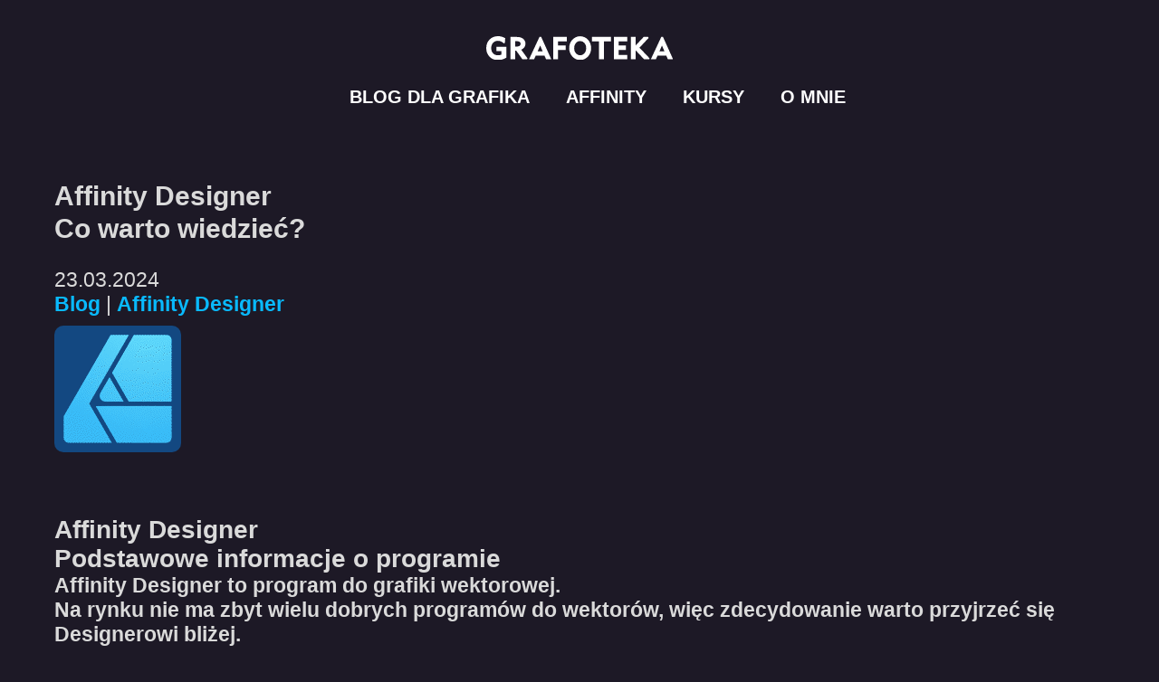

--- FILE ---
content_type: text/html
request_url: https://grafoteka.pl/affinity-designer-podstawowe-informacje
body_size: 9670
content:
<!DOCTYPE html>
<html lang="pl">
<head>
<meta charset="UTF-8">
<meta name="HandheldFriendly" content="true">
<meta name="viewport" content="width=device-width, initial-scale=1.0">
<meta http-equiv="X-UA-Compatible" content="ie=edge">
<title>Affinity Designer. Podstawy. Cena. Jak zacząć naukę grafiki wektorowej</title>
<meta name="description" content="Affinity Designer. Chcesz rozpocząć naukę i pracę z Affinity Designerem? Oto podstawowe, najważniejsze informacje o programie zebrane w jednym miejscu.">
<meta name="keywords" content="affinity designer, grafika wektorowa, recenzja, opinie, cena, instalacja, pobieranie, podstawy grafiki, grafika wektorowa">
<script type="application/ld+json">
{
  "@context": "https://schema.org/",
  "@type": "BlogPosting",
  "mainEntityOfPage": {
    "@type": "WebPage",
    "@id": "https://grafoteka.pl/affinity-designer-podstawowe-informacje",
  "headline": "Affinity Designer. Podstawy. Cena. Jak zacząć naukę grafiki wektorowej",
  "description": "Affinity Designer. Chcesz rozpocząć naukę i pracę z Affinity Designerem? Oto podstawowe, najważniejsze informacje o programie zebrane w jednym miejscu.",
  "keywords": "affinity designer, grafika wektorowa, recenzja, opinie, cena, instalacja, pobieranie, podstawy grafiki, grafika wektorowa",
  "image": {
    "@type": "ImageObject",
    "url": "https://grafoteka.pl/img/affinity-designer-podstawy.png",
    "width": "140",
    "height": "140"
  },
  "author": {
    "@type": "Person",
    "name": "Grafoteka"
  },
  "publisher": {
    "@type": "Organization",
    "name": "Grafoteka",
    "logo": {
      "@type": "ImageObject",
      "url": "https://grafoteka.pl/template/img/logo-scheme.png",
      "width": "500",
      "height": "500"
    }
  },
  "datePublished": "2022-05-30",
  "dateModified": "2024-03-23"
}
}
</script>
<style>
html {font-size:20px;}

body {height: 100%; 
	background: #1d1926;
	color:#dadada; 
	outline:none; 
	font-family: 'Segoe UI', Helvetica, Arial, Geneva, Verdana, sans-serif;
	padding:0;
	margin:0 auto;
	max-width:80rem; 
    }

img {display:block; max-width:100%; height:auto}
img.img-baner {margin-top:4px; display:inline !important}
.article-img {border-radius: .5rem; width:140px; height:140px; margin:.5rem 0}
main#index {max-width:54rem; padding: 2rem; padding-top:4rem; margin: auto; display:block}
main#indexk {max-width:72rem; padding: 0 1rem; margin: auto; display:block}

a, a.visited {color:#09baff; text-decoration:none; font-weight:600}
a:hover {color:#f7165d; transition: all 0.2s ease 0s;}


.button-index, .tnp-submit {border-radius: .6rem; display:block; width:300px; padding: .6rem; text-align:center; margin:auto; background:#09baff; color:#190e31; font-size:1rem}
.button-index:hover, .tnp-submit:hover, .button-game:hover {background:#f7165d; color:#fff; text-decoration:none}

.button-game {background:#0bd729; width:360px}


#logo {width:257px; height:32px; margin:auto}
#logo img  {-webkit-filter:saturate(0) brightness(800); filter:saturate(0) brightness(800%)}
.fb  {-webkit-filter:saturate(0) brightness(70); filter:saturate(0) brightness(170%)}
#logo img:hover, #logo-footer:hover, .yt:hover, .fb:hover {-webkit-filter:saturate(1) brightness(100%); filter:saturate(1) brightness(100%)}
.stop-ai:hover {background:none}
.yt {-webkit-filter:saturate(0) brightness(340); filter:saturate(0) brightness(340%); float:left}
#logo-footer {-webkit-filter:saturate(0) brightness(140); filter:saturate(0) brightness(140%);}
.button-link {display:inline-block; padding:0 .8rem; padding-bottom:.5rem; margin-left:-.8rem; margin-top:1rem}

.banner_index {font-size:1.5rem; font-weight:bold;}

.baner-tlo {height:460px; text-align:center; background-image: url("template/img/planszowka-baner-tlo.jpg");
  background-repeat: no-repeat;
  background-position: right top;}
  
.button-eduj  {border-radius: .6rem; display:block; width:320px; padding: 1rem; text-align:center; margin:auto; background:#16b622; color:#fff;}
.button-eduj:hover {background:#f7165d; color:#fff; text-decoration:none}

.affinity-baner:hover {text-decoration:none}

.inban h1 {margin:0}
.inban:hover {text-decoration:underline; color:#f7165d;}

.baner-color:hover{filter: hue-rotate(220deg);}
.invert:hover {filter: hue-rotate(220deg)}

.invert-tlo:hover {filter: hue-rotate(90deg)}
.href-baner {text-align:center; display:block; margin-top:2rem;}


.akcent {font-size:1.4rem; font-weight:bold; font-style:italic; padding:1rem; max-width:400px; margin:2em; margin-left:0; border-left:4px solid #f7165d}
.frame {padding: 2rem; font-weight:normal; background:#41507b;}
.ask {font-size:180%; font-weight:bold;}


header#logo {padding-top: 2rem}
#grafoteka {margin:auto}
main, .start {display: flex; margin:auto}
section.content {display: flex; margin:0 1rem}
header.title {margin-bottom:2rem; flex-basis: 16rem; flex-shrink: 0;}

.start {justify-content: center}
.one, .two, .three {background:#d6ff00; margin:1rem; border-radius: .5rem; padding:1rem; text-align:center}
.two, .three {background:#ededed}

img.youtube {margin:auto; border-radius: .5rem;}
.youtube:hover {-webkit-filter:brightness(100); filter:brightness(100%)}
video {display: block; margin-left: auto; margin-right: auto;}


/* sidebar */

article {padding:0 3rem; margin-top:5rem}
aside#sidebar {flex-basis: 16rem; flex-shrink: 0; margin:2rem}
aside#sidebarindex {margin:auto}
.widget {padding:1rem; border-bottom:solid 1px #09baff;  margin:.5rem 0 .5rem 0; line-height:150%}
.widget h3, .widget {font-size:.9rem}

.affinity-baner {background:#d6ff00; overflow:hidden; text-align: center; padding-top:1rem; border-radius:.5rem; color:#162233;}
.affinity-baner:hover {color:#ff0084; background:#efefef;}

.baner-design {background:#6113c1; color:#59ffff}





h1 {font-size:1.5rem; font-weight:900; line-height:120%}
h2, h3 {font-size:1.4rem; margin:0; font-weight:bold; }
.title h2 {font-size:90%}
h4 {font-weight: bold; margin:0}

.post h3:hover {color:red}



/* excerpt */


.excerpt {display: flex; margin-bottom:4rem}
.post-img {width:140px; height:140px; flex-shrink: 0;}
.excerpt img {width:140px; height:140px; border-radius: .5rem;}
.post-img:hover {background:none}
section.post {width:auto; margin-left:1rem}


h3 {color:#fff;  font-weight:bold; font-size:1.4rem}


/* nav */


nav {overflow: hidden; padding:2rem 0 1rem 0}
nav ul {display:table; list-style:none; margin:auto}
nav ul li {float:left}
nav ul li a {color:#fff; border-bottom: 4px solid rgba(0, 0, 0, 0); padding: .2rem 1rem;  display:inline-block; font-size:1rem}
nav ul li a:hover {border-bottom: 4px solid #f7165d; background:none; color:#f7165d; text-decoration:none}


.big {display:block;
color:#1d1926;
   font-size:5rem;
   font-weight:bold;
  -webkit-text-fill-color: #1d1926;
  -webkit-text-stroke-width: 1px;
  -webkit-text-stroke-color: #dadada}


footer {text-align:center; padding:1rem; margin-top:4rem; background:#d6ff00; color:#303030; border-radius:1rem; margin: 2rem 1rem 1rem 1rem}
footer a {display:inline-block; margin:.5rem}
footer img {display:inline}
.copyright {font-size:.8rem; padding:0; margin-bottom:1rem;}
.no-cookies {font-size:.9rem; max-width:18rem; margin: 1rem auto; padding:.8rem; font-weight:normal; color:#5b5b5b}
footer a {color:#000}
footer a:hover {color:#f7165d; text-decoration:none}


@media(min-width:2200px){
	
html {font-size:24px}	

}




@media(max-width:1500px){
	
	section.content {flex-direction: column}
	aside#sidebar {margin-top:0; flex-basis: 16rem;}
	article {width:auto; padding:0 2rem; margin-top:3rem}	
	header.title {margin-bottom: 0rem; flex-basis: 0; margin-left: 2rem;}
	footer {margin:1rem}

}


@media(max-width:1380px){

.two {display:none}
body {font-size:1.15rem}
main {flex-direction: column}
article {padding:0 2rem}
aside#sidebar {margin:auto; width:20rem}
section.content {margin-bottom:2rem;}
aside#sidebar {flex-basis: 18rem;}
.widget h3, .widget {font-size: 1.1rem}
nav ul li a {font-size:1rem}
nav {padding: 1rem 0 1rem 0}
#grafoteka {width:80%}

}


@media(max-width:1060px){
	
		
	.start {flex-direction: column}	
	.one img, .three img {margin:auto}
	.banner_index {font-size:2rem; padding:1rem}
	.button-index {margin-top:1rem}
	
}



@media(max-width:800px){
	

	article {padding:0;}
	.start {flex-direction: column}
	nav {width:100%; padding-bottom: 0; font-size:1.2rem; font-weight:bold}
	nav ul li  {display:block; float:none}	
	nav ul {float:left}
    nav ul li a {padding:.2rem}
	footer a {display:block}	
	.excerpt {display: block;}
    section.post {width:auto; margin-top:.5rem; margin-left:0}
	.big {font-size:4rem;}
	section.content {margin:1rem}
	header.title {margin-left: 0}
	.widget a {line-height:180%}

}


@media(max-width:440px){
	
main#index, main#indexk {padding: .8rem}	
#grafoteka {width:200px}
.start {margin-bottom:2rem}
.banner_index {font-size:1.2rem; padding:.5rem}
.button-index, .tnp-submit {width: 260px}
nav {padding:0 0 1rem 0; margin-top:1rem;}
.button-index, .tnp-submit {width:240px; padding: .8rem;}
.excerpt, article {font-size:1.2rem;}
.copyright, .no-cookies {font-size: .9rem;}
aside#sidebar {margin-top:0; width: 90%;}
.post-img {width:140px; height:140px;}
footer {border-radius:0; margin: 2rem 0 0 0}
h3 {font-weight:bold; font-size:1.5rem}
.copyright, .no-cookies {font-size:.8rem}
footer a {font-size:.9rem}	


}









</style>
<base href="https://grafoteka.pl/">
<meta name="robots" content="index, follow">
<meta name="author" content="Grafoteka.pl">
</head>
<body>
<header id="logo"><a href="/" title="Wróć na stronę główną"><img src="template/img/grafoteka.svg" alt="Grafoteka.pl. Grafika komputerowa. Affinity" width="257" height="32" id="grafoteka"></a></header>
	<nav>
		<ul>
		<li><a href="blog" class="nav-blog" title="Filmy i artykuły o projektowaniu graficznym">BLOG DLA GRAFIKA</a></li>
		<li><a href="affinity-designer" title="Materiały do nauki Affinity" class="nav-affinity">AFFINITY</a></li>
		<li><a href="kursy" title="Kursy dla grafików komputerowych. Online" class="nav-kursy">KURSY</a></li>
		<li><a href="o-mnie"  title="Kilka słów o twórcy tej strony" class="nav-omnie">O MNIE</a></li>
		</ul>
		</nav>
<br>		
<main>	
	<section class="content">
	<header class="title">
			<h1>Affinity Designer<br>Co warto wiedzieć?</h1>
				<span class="data">23.03.2024</span><br>
				<span class="categories"><a href="blog" title="Zobacz wszystkie artykuły">Blog</a> | <a href="affinity-designer">Affinity&nbsp;Designer</a></span><br>
        <img src="img/affinity-designer-podstawy.png" alt="Affinity Designer. Podstawy. Cena. Jak zacząć naukę grafiki wektorowej" class="article-img" width="140" height="140" srcset="img/affinity-designer-podstawy.png 1x, img/affinity-designer-podstawy.png 2x, img/affinity-designer-podstawy.png 3x">				
</header>

<article>
<header>
<h2>Affinity Designer<br>Podstawowe informacje o programie</h2>
<b>Affinity Designer to program do grafiki wektorowej.<br> Na rynku nie ma zbyt wielu dobrych programów do wektorów, więc zdecydowanie warto przyjrzeć się Designerowi bliżej.
</b>
</header>
<br><br>
<div class="frame">
<span class="ask" style="font-size:2em">W skrócie:</span><br><br>
<span class="big">1.</span><br>
Affinity Designer, to program do grafiki wektorowej.<br> Konkuruje więc z Adobe Illustratorem oraz CorelDRAW. Jest jednak od nich dużo tańszy, choć mniej rozbudowany. Ta druga cecha sprawia, że jest łatwiejszy do nauki.<br>
<a href="affinity-designer-2-opinie-recenzja" title="Affinity Designer. Czy warto rozpocząć pracę z programem">Zobacz recenzję Affinity Designera.</a><br><br>
Możesz też od razu rozpocząć poznawanie programu z <a href="affinity-designer-darmowy-kurs" title="Poznaj Affinity Designera z konkretnym, bezpłatnym kursem">darmowym kursem Affinity Designera</a><br><br>
<span class="big">2.</span><br>
Kosztuje 250 zł i jest to opłata jednorazowa.<br>
<a href="affinity-designer-instalacja-darmowy-trial" title="Zobacz, jak pobrać i zainstalować Affinity Designera">Zobacz, jak pobrać i zainstalować Affinity Designera.</a><br><br>
<span class="big">3.</span><br>
Nie jest dostępny w języku polskim.<br>
<a href="affinity-designer-tlumaczenie" title="Zobacz przetłumaczone na język polski polecenia Affinity Designera">Zobacz tłumaczenie poleceń Affinity Designera.</a>
</div>
<br><br><br>




<span class="ask">Czym jest Affinity Designer?</span><br><br>
To program do projektowania graficznego z naciskiem na tworzenie obiektów wektorowych, czyli obiektów zbudowanych z linii i węzłów.<br>
Affinity Designer jest więc bezpośrednim konkurentem Adobe Illustratora oraz CorelDRAW. <br>
Designer nie jest edytorem zdjęć. Nie służy do zaawansowanej korekty kolorystycznej fotografii, usuwania obiektów lub tła, aczkolwiek jest wyposażony w narzędzia, które mogą w tym pomóc.<br>
<a href="affinity-designer-obszerna-recenzja-czy-warto" title="Affinity Designer. Czy  to dobry program? Zobacz konkretną recenzję">
Zobacz wideo recenzję Affinity Designera. </a>
<br><br><br>


<span class="ask">Kto odpowiada za rozwój programu</span><br><br>
Za rozwój Affinity Designera odpowiada brytyjska firma Serif. Choć sam program zadebiutował na rynku w 2014 roku, to firma Serif nie jest nowicjuszem w tworzeniu oprogramowania i działa na rynku od 1987 roku. Wcześniej odpowiadała za rozwój m.in. programu DrawPlus.<br><br>

W marcu 2024 firma Serif została przejęta przez australijską Canvę, choć program nadal rozwijany jest przez ten sam zespół.

<br><br><br>
<span class="ask">Co konkretnie mogę tworzyć?</span><br><br>
<b>1. Ilustracje</b><br>
Affinity Designer to znakomity program dla cyfrowych artystów, czy to początkujących, czy profesjonalistów. <br> Pozwala tworzyć zarówno proste rysunki, jak i złożone ilustracje.<br>Jest świetnie zoptymalizowany, co sprawia, że praca z setkami obiektów nie stanowi problemu.<br> 
Można z Designerem tworzyć zarówno wektorowe, jak i rastrowe grafiki. Program wyposażony jest w zestaw rozbudowanych, bitmapowych pędzli, jak i oczywiście narzędzi wektorowych. Do najciekawszych należą wektorowe pędzle. Affinity Designer pozwala płynnie łączyć grafikę wektorową z rastrową, co szczególnie dobrze sprawdza się właśnie przy ilustracjach.
<br><br>
<b>2. Wektorowe grafiki</b><br>
Kliparty, ikony, znaki, symbole itp. Wektorowe rysowanie w Designerze jest bardzo wygodne, dlatego świetnie nadaje się on do tworzenia wszelkich typowo wektorowych kształtów. Grafik dostaje też do dyspozycji rozbudowany zestaw edytowalnych kształtów podstawowych, takich jak elipsa, gwiazdy, strzałki czy wielokąty. 
<br><br>
<b>3. Logo</b><br>
Designer idealnie nadaje się do projektowania wszelkiego typu znaków firmowych. Jest bardzo dokładny (0,000001 mm), a do tego dochodzi milionowe powiększenie. Obsługa CMYK pozwala projektować logo również z myślą o druku offsetowym. O narzędziach wspomniałem w punkcie powyżej, sprawdzą się także przy projektowaniu znaków firmowych, a także ogólnie przy tworzeniu identyfikacji wizualnej.
<br><br>
<b>4. Projektowanie do druku</b><br>
Skoro o obsłudze CMYK mowa. Affinity Designer będzie dobrym narzędziem dla chcących projektować do druku. Od wizytówek, przez ulotki, foldery, aż do projektów opakowań. Designer umożliwia również pracę z kolorami dodatkowymi np. z palety Pantone.
<br><br>
<b>5. Web design, UX, UI, interfejsy użytkownika</b><br>
Affinity Designer to dobre narzędzie do projektowania elementów graficznych stron internetowych; czy to makiet, czy też gotowych obiektów. 
Elastyczne Obszary robocze (Artboard) ułatwią organizację pracy, a narzędzie Constraints (Ograniczenie) pomoże tworzyć skalowalne interfejsy.

<br><br>
<b>6. Projekty izometryczne</b><br>
To specyficzny rodzaj grafiki oparty na rzucie izometrycznym. Wykorzystywany w grach lub ilustracjach. Affinity Designer wyposażony jest w zestaw zaawansowanych, nowoczesnych narzędzi, które ułatwiają rysowanie izometryczne.

<br><br>
<b>7. Pozostałe zastosowania</b><br>
Właściwie wszędzie tam, gdzie mówimy o projektowaniu 2D Affinity Designer może mieć zastosowanie. Czy to przy prostych zadaniach, takich jak tworzenie grafiki na potrzeby mediów społecznościowych, czy bardziej złożonych, choćby przy projektowaniu grafiki do gier.

<br><br><br>

<span class="ask">Czy to dobry program?</span><br><br>
Tak. Affinity Designer to bardzo dobry program. <br>
Świetna wydajność i szybkość działania. Przyjazny i estetyczny interfejs. Zgodność ze standardami obowiązującymi w branży, dzięki czemu użytkownicy innych programów szybko się w nim odnajdą. Designer jest przemyślany i nowoczesny. <br>
Więcej informacji znajdziesz w wideo recenzji i artykule. <a href="affinity-designer-obszerna-recenzja-czy-warto" title="Affinity Designer. Czy warto rozpocząć pracę z programem">Kliknij, by przejść do recenzji Affinity Designera.</a>


<br><br><br>

<span class="ask">Jak wygląda na tle Adobe Illustratora i CorelDRAW?</span><br><br>
Adobe Illustrator i CorelDRAW, to programy z ponad 30-letnią tradycją. Affinity Designer w wersji dla Windowsa pojawił się pod koniec 2016 roku, ma więc sporo do nadrobienia. I to najważniejsza różnica &ndash; Designer nie jest tak rozbudowany, jak jego konkurenci i niektórym użytkownikom może pewnych funkcji brakować. Ale Affinity Designer wciąż się rozwija, średnio co dwa miesiące pojawia się nowa aktualizacja.<br><br>
Z drugiej strony Designer jest programem prostszym w obsłudze, więc znakomicie nadaje się dla początkujących projektantów, aczkolwiek ja na początku 2020 roku przesiadłem się z CorelDRAW (po wielu latach pracy) na Affinity Designera i jestem bardzo zadowolony. Np. projekt strony Grafoteka.pl i wszystkie elementy graficzne, zostały przygotowane właśnie w Designerze. <br><br>
<strong>Affinity Designer bierze to, co najlepsze i z Illustratora i z Corela. Z Corela przyjemność rysowania, z Illustratora zarządzanie obiektami.</strong>
<br><br><br>


<span class="ask">Skąd wziąć program i jak go zainstalować?</span><br><br>
Program nie jest dostępny w wersji pudełkowej, a jedynie w wersji elektronicznej.<br>
Affinity Designera pobierzesz z oficjalnej strony twórców programu, czyli ze strony firmy <a href="https://affinity.serif.com/en-gb/designer/" title="Zajrzyj na stronę Affinity Designera" onclick="window.open(this.href);return false;">Serif.</a><br><br>
Jeśli jednak chcesz dokładnie przyjrzeć się procedurze pobierania i instalacji programu, to zajrzyj na stronę ze szczegółowym poradnikiem. <a href="affinity-designer-instalacja-darmowy-trial" title="Zobacz, jak pobrać i zainstalować Affinity Designera">Zobacz, jak pobrać i zainstalować  darmową wersję próbną Affinity Designera.</a> 
<br><br><br>
<span class="ask">Ile kosztuje?</span><br><br>
Affinity Designer jest programem płatnym. Kosztuje <b>255 zł</b>. Jest to opłata jednorazowa &ndash; możesz korzystać z programu dożywotnio. Affinity Designer nie jest dostępny w formie abonamentu.<br>
Bieżąca wersja to wersja druga oznaczana jako V2.<br>
Aktualizacje w ramach tej wersji, czyli 2.1, 2.2 itd. będą bezpłatne dla posiadaczy wersji V2.<br><br>
Program można zakupić na oficjalnej stronie firmy Serif, ale także u polskich dystrybutorów, gdzie często bywa sporo tańszy. Zdecydowanie warto przejrzeć oferty.<br><br>
<br>
<b>Affinity V2 Universal Licence</b><br><br>
Rodzina Affinity składa się z trzech programów, dostępnych na różne platformy. Jeśli planujesz zakup więcej niż jednego programu, to zdecydowanie warto rozważyć zakup całego pakietu w cenie około 610 zł. <a href="https://affinity.serif.com/en-gb/affinity-pricing/" title="Zobacz cennik programów Affinity" onclick="window.open(this.href);return false;">Zobacz cennik</a><br><br>
Co jakiś czas oprogramowanie dostępne jest w promocyjnej cenie z obniżkami 25-50%.<br>
Na rabat mogą również liczyć posiadacze wersji pierwszej. <a href="https://affinity.serif.com/en-gb/store/upgrade-offer/" title="Zobacz cennik programów Affinity" onclick="window.open(this.href);return false;">Zobacz ofertę aktualizacji.</a>
<br><br><br>
<b>Licencja</b><br><br>
Warto jeszcze zwrócić uwagę na licencję. W przypadku użytku komercyjnego możesz zainstalować program na dwóch komputerach, natomiast w przypadku użytku niekomercyjnego &ndash; na dowolnej liczbie komputerów.


<br><br><br>
<span class="ask">Czy jest dostępny w języku polskim?</span><br><br>
Niestety nie i nie zanosi się na to, aby był. W związku z tym przygotowałem specjalną stronę z tłumaczeniem poleceń Affinity Designera na język polski.<br>
<a href="affinity-designer-tlumaczenie" title="Zobacz przetłumaczone na język polski polecenia Affinity Designera">Zobacz tłumaczenie</a>


</article>
</section>
<aside id="sidebar"><a href="projektowanie-graficzne-podstawy" title="Zobacz jeden z najlepszych kursów o podstawach projektowania graficznego" onclick="window.open(this.href);return false;" style="text-decoration:none">
	<div class="affinity-baner baner-design">
		<span class="des" style="font-size: 1.6rem;"><b>GRAPHIC DESIGN</b></span><br><br>
		<span style="font-size: 1.3rem;">
		Teoretyczne <br>podstawy projektowania graficznego</span><br><br>
		<img src="img/podstawy-projektowania/opinie-klientow.png" alt="Kurs Graphic Design. Opinie Klientów" class="invert" width="232" height="53" style="margin:auto">
		<br>
		<span style="color:#fd9f42"><b>
		Tysiące użytkowników<br>
		Prawie 400 opinii</b></span><br><br>
		<span style="font-size: 1.2rem"><b>ZOBACZ KURS</b></span><br><br>	
	</div></a>
    <section class="widget"><h3>AFFINITY DESIGNER</h3>
	<a href="affinity-designer-tlumaczenie" title="Tłumaczenie poleceń i narzędzi na język polski">&#9642; Designer. Spolszczenie</a><br>
	<a href="affinity-designer-tips-tricks" title="Krótkie, praktyczne porady do Affinity Designera">&#9642; Designer Tips &amp; Tricks</a><br>
	<a href="affinity-designer-podstawowe-informacje" title="Zobacz podstawowe informacje o programie Affinity Designer">&#9642; Designer na start</a><br>	
	<a href="affinity-designer-2-nowosci" title="Zobacz, co przyniosła pierwsza duża aktualizacja Affinity Designera">&#9642; Nowości Designera V2</a><br>
	<a href="affinity-designer-2-opinie-recenzja" title="Konkretna recenzja programu Affinity Designer">&#9642; Recenzja Designera V2</a>
	</section>

	<section class="widget"><h3>NAJNOWSZE</h3>
	<a href="affinity-polski-slownik-sprawdzanie-pisowni" title="Jak zainstalować polski słownik w Affinity?">&#9642; Affinity by Canva. Polski słownik</a><br>
	<a href="affinity-3-canva-darmowy-program-graficzny" title="Affinity od teraz za darmo!">&#9642; Affinity 3.0. Co nowego?</a><br>
	<a href="jak-zrobic-gre-planszowa-karciana" title="Projektowanie własnej karcianki">&#9642; Projektowanie gry karcianej</a><br>
	<a href="affinity-designer-isometria-isometric" title="Rysowanie izometryczne">&#9642; Izometria w Designerze</a><br>
	<a href="affinity-designer-aktualizacja-2-6-pen-pencil" title="Co nowego w najnowszej aktualizacji 2.6 Affinity Designera?">&#9642; Nowości wersji 2.6</a><br>
	<a href="affinity-designer-baner-na-kanal-youtube" title="Baner kanału na YouTube. 2024. Jak zaprojektować w Affinity Designerze?">&#9642; Projekt banera na YouTube</a><br>
	<a href="wlasna-strona-sztuczna-inteligencja" title="Czy ChatGPT zastąpi Google, czyli po co mi własna strona WWW?">&#9642; AI vs twoja strona WWW</a><br>
	</section>
	
	
	
	
	

    <section class="widget"><h3>CZY WIESZ, ŻE</h3>
	Affinity Designer domyślnie nie obsługuje sprawdzania pisowni w języku polskim.<br> Ale można to zmienić.<br> 	
		<a href="https://grafoteka.pl/affinity-designer-sprawdzanie-pisowni-polski-slownik">Zobacz poradnik</a>

</section>		
<br><div style="text-align:center; margin:auto; width:164px">
<a href="https://www.youtube.com/user/Grafoteka" title="Zajrzyj na kanał poświęcony grafice komputerowej." onclick="window.open(this.href);return false;"><img src="template/img/grafoteka-yt.svg" class="yt" alt="Kanał na YouTube. Dla grafików" width="72" height="55" style="margin-right:1rem"></a> <a href="https://www.facebook.com/Grafoteka" title="Zobacz stronę na Facebooku" onclick="window.open(this.href);return false;"><img src="template/img/grafoteka-fb.svg" class="fb" alt="Strona Grafoteki na Facebooku" width="72" height="55"></a>


<br>
		<a href="https://buycoffee.to/grafoteka" onclick="window.open(this.href);return false;"><img src="template/img/buycoffeeto-btn-primary.svg" width="170" height="41" style="margin:auto" alt="Możesz postawić mi kawę na buycoffee.to. Dziękuję :-)" title="Możesz postawić mi kawę na buycoffee.to. Dziękuję :-)"></a>
 </div>		
</aside></main>
<footer>
    <a href="blog" title="Filmy i artykuły o projektowaniu graficznym" class="link nav-blog">&#9642; Blog dla grafika</a><a href="affinity-designer" title="Materiały do nauki Affinity Designera" class="link nav-affinity">&#9642; Affinity Designer</a><a href="affinity-designer-tips-tricks" title="Krótkie porady usprawniające pracę z Affinity Designerem" class="link nav-tips">&#9642; Designer Tips &amp; Tricks</a><a href="kursy" title="Kursy dla grafików komputerowych. Online" class="link nav-kursy">&#9642; Kursy</a><br>	<a href="kontakt" title="Napisz lub zadzwoń" class="link nav-kontakt">&#9642; Kontakt</a> <a href="regulamin" title="Regulamin korzystania z serwisu" class="link nav-regulamin">&#9642; Regulamin korzystania z serwisu</a><a href="polityka" title="Zobacz, jak wykorzystywane są Twoje dane osobowe" class="link nav-regulamin">&#9642; Polityka prywatności</a><br>
	
	<a href="polityka" title="Sprawdź, jak chroniona jest Twoja prywatność." class="no-cookies">

	Ten serwis NIE zawiera <b>ŻADNYCH elementów śledzących</b>. Nie używa plików cookies, statystyk ani modułów reklamowych.<br> 
	
	<b>Zobacz szczegóły</b></a>
    <br>
	<a href="https://grafoteka.pl" title="Wróć na stronę główną" style="background:none"><img src="template/img/grafoteka-logo.svg" alt="Grafoteka.pl" id="logo-footer" width="80" height="76"></a><br>
	&copy; 2008-2026
	<p class="copyright">
	Wszelkie zastrzeżone nazwy oraz znaki handlowe należą do ich właścicieli. <br>
	Elementy serwisu Grafoteka.pl: treść, grafika oraz materiały wideo chronione są prawem autorskim.<br>
	Do tworzenia materiałów nie są wykorzystywane generatywne systemy sztucznej inteligencji.

	</p>
	<a href="stop-ai" class="stop-ai" title="Serwis nie wykorzystuje elementów generowanych przez sztuczną inteligencję"><img src="template/img/stop-ai.png" alt="STOP AI" width="110" height="110"></a>
	<br>	
	</footer>
</body>
</html>

--- FILE ---
content_type: image/svg+xml
request_url: https://grafoteka.pl/template/img/grafoteka.svg
body_size: 1003
content:
<svg viewBox="0 0 257 32" xmlns="http://www.w3.org/2000/svg" xml:space="preserve" style="fill-rule:evenodd;clip-rule:evenodd;stroke-linejoin:round;stroke-miterlimit:2"><path d="m14.702 5.917.84-.331.301-3.915-.283-.155A12.35 12.35 0 0 0 12.742.377 11.487 11.487 0 0 0 9.802 0C6.95 0 4.606.928 2.766 2.773.926 4.618 0 6.966 0 9.826c0 2.869.919 5.216 2.742 7.047 1.823 1.831 4.174 2.756 7.06 2.756 1.134 0 2.263-.152 3.388-.456a14.53 14.53 0 0 0 3.286-1.35l.257-.144V8.64H8.508v3.682h4.218v2.794c-.506.184-.976.323-1.411.415a7.23 7.23 0 0 1-1.488.163c-1.693 0-3.065-.532-4.11-1.614-1.051-1.088-1.566-2.516-1.566-4.278 0-1.787.516-3.241 1.569-4.354 1.044-1.103 2.407-1.646 4.082-1.646a6.331 6.331 0 0 1 2.502.519c.828.352 1.627.885 2.398 1.596zm54.627 3.909c0 1.363.228 2.631.682 3.804a9.506 9.506 0 0 0 2.016 3.163 9.047 9.047 0 0 0 2.962 2.085c1.11.483 2.299.73 3.505.726A8.624 8.624 0 0 0 82 18.865a9.299 9.299 0 0 0 2.984-2.094l.001-.001a9.431 9.431 0 0 0 1.992-3.146c.454-1.178.683-2.444.683-3.798s-.229-2.62-.683-3.797a9.733 9.733 0 0 0-1.988-3.167l-.001-.001A8.89 8.89 0 0 0 82.022.78a8.794 8.794 0 0 0-3.528-.732 8.765 8.765 0 0 0-4.069.987 9.058 9.058 0 0 0-3.21 2.764 9.694 9.694 0 0 0-1.413 2.813 10.68 10.68 0 0 0-.473 3.214zm78.36-9.289h-1.345l-8.81 18.503h4.215l1.43-3.101h7.275l1.406 3.101h4.326L147.689.537zM98.34 4.271h5.852V.613H88.373v3.658h5.888V19.04h4.079V4.271zM120.847.613V19.04h4.03v-7.406l7.133 7.406h4.155l.36-.85-8.45-8.716 7.612-8.015-.363-.846h-3.748l-6.699 7.024V.613h-4.03zM45.886.536H44.54L35.73 19.04h4.215l1.43-3.101h7.276l1.406 3.101h4.325L45.886.536zM56.01.613V19.04h4.031v-7.679h6.429V7.703h-6.429V4.295h7.234V.613H56.01zm50.62 0V19.04h11.265v-3.706h-7.282v-4.093h6.153V7.582h-6.153V4.295h7.162V.613H106.63zm-86.387 0V19.04h4.007v-7.235h.722l5.288 7.235h3.823l.404-.799-5.246-7.124c1.031-.441 1.841-1.043 2.436-1.798.726-.92 1.093-2.012 1.093-3.278a4.7 4.7 0 0 0-.604-2.311 5.509 5.509 0 0 0-1.649-1.823l-.004-.002a6.717 6.717 0 0 0-2.28-.996c-.817-.195-1.967-.296-3.451-.296h-4.539zm53.236 9.213c0-1.677.481-3.075 1.456-4.188.953-1.087 2.139-1.632 3.559-1.632a4.577 4.577 0 0 1 3.578 1.633c.979 1.113 1.461 2.51 1.461 4.187 0 1.669-.486 3.064-1.473 4.181-.964 1.091-2.152 1.639-3.566 1.639-1.406 0-2.587-.548-3.547-1.639-.983-1.116-1.468-2.512-1.468-4.181zm71.279 2.623 2.109-4.753 2.065 4.753h-4.174zm-101.803 0 2.108-4.753 2.065 4.753h-4.173zM24.25 8.568V4.102h.628c1.376 0 2.388.177 3.029.574.548.34.808.88.808 1.605s-.269 1.279-.822 1.66c-.627.431-1.543.627-2.738.627h-.905z" style="fill:#e60067;fill-rule:nonzero" transform="matrix(1.64547 0 0 1.63024 0 0)"/></svg>

--- FILE ---
content_type: image/svg+xml
request_url: https://grafoteka.pl/template/img/buycoffeeto-btn-primary.svg
body_size: 882
content:
<svg xmlns="http://www.w3.org/2000/svg" viewBox="0 0 159 38.8"><path d="M139.6 38.7H19.4C8.7 38.7 0 30.1 0 19.3h0C0 8.6 8.7-.1 19.4-.1h120.2c10.7 0 19.4 8.7 19.4 19.4h0c0 10.8-8.7 19.4-19.4 19.4z" fill="#00a962"/><path d="M48.9 23.7c0 .5-.4.9-.9.9s-.9-.4-.9-.9v-9.9a.94.94 0 0 1 1-1h3.7c2.5 0 3.6 1.9 3.6 3.7s-1 3.7-3.6 3.7h-2.9v3.5zm0-9.2v4.1h2.8c1.3 0 1.9-1 1.9-2s-.5-2.1-1.8-2.1h-2.9zm7.4 6c0-2.5 1.9-4.1 4.1-4.1 2.3 0 4.2 1.6 4.2 4.1s-1.9 4.2-4.2 4.2c-2.2 0-4.1-1.7-4.1-4.2zm6.6 0c0-1.5-1.1-2.4-2.4-2.4s-2.4 1-2.4 2.4c0 1.5 1.1 2.5 2.4 2.5s2.4-1 2.4-2.5zm3.7 1.4c.4-.2.7.1.9.3.3.6.9 1 1.7 1s1.4-.4 1.4-1c0-.5-.5-.7-1.1-.9l-1.1-.3c-1.7-.5-2.3-1.4-2.2-2.7.1-1.2 1.4-2.1 2.8-2.1 1.1 0 2 .3 2.5 1.2.2.4.1.8-.2 1s-.6.2-1-.1c-.4-.4-1-.5-1.4-.5s-.9.2-1.1.4c-.1.2-.2.4-.1.7s.6.5 1 .6l1.2.3c1.7.4 2.1 1.5 2.1 2.3 0 1.5-1.3 2.4-3.2 2.4-1.2 0-2.5-.6-2.9-1.8.1-.2.3-.6.7-.8zm8-3.9h-.8a.68.68 0 0 1-.7-.7.68.68 0 0 1 .7-.7h.8v-2.2c0-.5.4-.9.9-.9s.9.4.9.9v2.2h1a.68.68 0 0 1 .7.7.68.68 0 0 1-.7.7h-1v5.7c0 .5-.4.9-.9.9s-.9-.4-.9-.9V18zm11.1 5.4c-.5.9-1.7 1.3-2.7 1.3-2.1 0-4-1.6-4-4.1s1.9-4.1 4-4.1c1 0 2.1.4 2.7 1.3v-.3c0-.5.4-.9.9-.9s.9.4.9.9v6.3c0 .5-.4.9-.9.9s-.9-.4-.9-.9v-.4zm-2.5-.4c1.3 0 2.4-.9 2.4-2.5s-1.3-2.4-2.4-2.4c-1.3 0-2.4 1-2.4 2.4 0 1.5 1.1 2.5 2.4 2.5zm11.9-6.4c.5 0 .9.3 1 .8l1.6 4.6 1.7-4.8c.2-.5.6-.7 1.1-.6s.7.6.6 1.1L98.7 24c-.2.5-.5.7-.9.7h-.1c-.4 0-.7-.2-.9-.7l-1.7-5-1.7 4.9c-.2.5-.5.7-.9.7h-.1c-.4 0-.7-.2-.9-.7l-2.4-6.3c-.2-.4.1-1 .6-1.1s.9.1 1.1.6l1.7 4.8 1.6-4.6c.1-.5.5-.7 1-.7h0zm17.8 6.6c.3.3.3.9 0 1.2-.4.3-.9.3-1.2 0l-3.2-3.5v2.9c0 .5-.4.9-.9.9s-.8-.4-.8-.9V13.1c0-.5.4-.9.8-.9.5 0 .9.4.9.9v6.1l2.4-2.4c.3-.3.9-.3 1.2 0 .3.4.3.9 0 1.2l-2 2.1 2.8 3.1zm7.9.2c-.5.9-1.7 1.3-2.7 1.3-2.1 0-4-1.6-4-4.1s1.9-4.1 4-4.1c1 0 2.1.4 2.7 1.3v-.3c0-.5.4-.9.8-.9.5 0 .9.4.9.9v6.3c0 .5-.4.9-.9.9s-.8-.4-.8-.9v-.4zm-2.4-.4c1.3 0 2.4-.9 2.4-2.5s-1.3-2.4-2.4-2.4c-1.3 0-2.4 1-2.4 2.4-.1 1.5 1 2.5 2.4 2.5zm11.9-6.4c.5 0 .9.3 1 .8l1.6 4.6 1.7-4.8c.2-.5.6-.7 1.1-.6s.7.6.6 1.1l-2.4 6.3c-.2.5-.5.7-.9.7h-.1c-.4 0-.7-.2-.9-.7l-1.7-4.9-1.7 4.9c-.2.5-.5.7-.9.7h-.1c-.4 0-.7-.2-.9-.7l-2.4-6.3c-.2-.4.1-1 .6-1.1s.9.1 1.1.6l1.7 4.8 1.6-4.6c0-.6.4-.8 1-.8h0zm13.3 9.5c0 .2.2.5.6.5.1 0 .4 0 .5-.4s.3-.5.7-.5c.4.1.6.4.5.8-.2.8-.9 1.4-1.7 1.4-1.3 0-1.9-.8-1.9-1.7 0-.2.1-.6.2-.8l.5-1c-.5.2-1 .3-1.6.3-2.3 0-4.1-1.6-4.1-4.2 0-2.5 1.8-4.1 4.1-4.1 2.2 0 3.9 1.5 4 4 0 .5-.4.8-.8.8h-5.5c.2 1.2 1.2 2 2.4 2 .8 0 1.3-.3 1.9-.8.3-.2.8-.4 1.1-.1s.2.7 0 1.1c-1 2.5-.9 2.7-.9 2.7zm.1-6.2c-.2-1.2-1.1-2-2.3-2s-2.2.7-2.3 2h4.6z" enable-background="new" fill="#fff"/><path d="M21.6 26.7c-4.9 0-7.4-2.6-8.5-4.9-1.2-2.4-1.4-5-1.4-6 0-2.2 1.8-3.8 4.3-3.8h7c.7 0 1.3.6 1.3 1.3s-.6 1.3-1.3 1.3h-7c-.5 0-1 .1-1.3.4-.3.2-.4.4-.4.8 0 1.9.5 8.3 7.3 8.3 5.8 0 7.3-4.6 7.9-8.1 0-.2 0-.3.1-.4.2-.9.4-1.7.8-2.3.6-.9 1.5-1.3 2.6-1.3.5 0 .9.2 1.2.5.5.4.9 1.3 1.2 4.1a40.83 40.83 0 0 1 .1 2.7c0 .7-.6 1.3-1.3 1.3h0c-.7 0-1.3-.6-1.3-1.3 0 0 0-1.1-.1-2.3-.1-1-.2-1.7-.3-2.1-.1.3-.2.9-.3 1.1 0 .1 0 .2-.1.4-.2 1.2-.7 3.7-2.1 5.9-.8 1.3-1.9 2.3-3.2 3.1-1.4.9-3.2 1.3-5.2 1.3z" fill="#1e3a33"/><circle cx="26.7" cy="13.3" r="1.3" fill-rule="evenodd" fill="#fff"/></svg>

--- FILE ---
content_type: image/svg+xml
request_url: https://grafoteka.pl/template/img/grafoteka-yt.svg
body_size: 3
content:
<svg viewBox="0 0 51 39" xmlns="http://www.w3.org/2000/svg" xml:space="preserve" style="fill-rule:evenodd;clip-rule:evenodd;stroke-linejoin:round;stroke-miterlimit:2"><path d="M1535.11 682.627v19.791c0 3.424-3.31 6.203-7.38 6.203h-36.01c-4.07 0-7.38-2.779-7.38-6.203v-19.791c0-3.424 3.31-6.204 7.38-6.204h36.01c4.07 0 7.38 2.78 7.38 6.204zm-1.52 0c0-2.721-2.62-4.929-5.86-4.929h-36.01c-3.24 0-5.86 2.208-5.86 4.929v19.791c0 2.72 2.62 4.929 5.86 4.929h36.01c3.24 0 5.86-2.209 5.86-4.929v-19.791zm-14.88 9.895-15.08 6.666v-13.332l15.08 6.666z" style="fill:red" transform="matrix(1.00451 0 0 1.21125 -1491.023 -819.319)"/></svg>

--- FILE ---
content_type: image/svg+xml
request_url: https://grafoteka.pl/template/img/grafoteka-fb.svg
body_size: 120
content:
<svg viewBox="0 0 51 39" xmlns="http://www.w3.org/2000/svg" xml:space="preserve" style="fill-rule:evenodd;clip-rule:evenodd;stroke-linejoin:round;stroke-miterlimit:2"><path d="M1535.11 682.627v19.791c0 3.424-3.31 6.203-7.38 6.203h-36.01c-4.07 0-7.38-2.779-7.38-6.203v-19.791c0-3.424 3.31-6.204 7.38-6.204h36.01c4.07 0 7.38 2.78 7.38 6.204zm-18.24 24.72h10.86c3.24 0 5.86-2.209 5.86-4.929v-19.791c0-2.721-2.62-4.929-5.86-4.929h-36.01c-3.24 0-5.86 2.208-5.86 4.929v19.791c0 2.72 2.62 4.929 5.86 4.929h19.23l.03-10.793h-3.53c-.45 0-.83-.314-.83-.695l-.01-3.678c0-.382.37-.696.82-.696h3.52v-3.549c0-4.117 2.99-6.36 7.37-6.36h3.58c.46 0 .84.313.84.698v3.1c0 .381-.38.696-.83.696l-2.21.001c-2.37 0-2.83.948-2.83 2.342v3.072h5.22c.5 0 .89.365.83.781l-.52 3.672c-.05.351-.41.616-.83.616h-4.68l-.02 10.793z" style="fill:#1677f2" transform="matrix(1.00451 0 0 1.21125 -1491.031 -819.319)"/></svg>

--- FILE ---
content_type: image/svg+xml
request_url: https://grafoteka.pl/template/img/grafoteka-logo.svg
body_size: 980
content:
<svg xmlns="http://www.w3.org/2000/svg" width="80" height="76" fill-rule="evenodd" stroke-linejoin="round" stroke-miterlimit="2" xmlns:v="https://vecta.io/nano"><path d="M34.186 57.373c-13.642-2.306-24.047-14.189-24.047-28.483 0-13.909 9.85-25.533 22.946-28.275l-1.048 5.594c-9.751 2.975-16.847 12.01-16.847 22.68 0 11.077 7.646 20.39 17.968 22.995l1.028 5.489zm4.606-15.137l18.332-12.569-19.346-13.264L40.598.003 40.976 0c15.945 0 28.889 12.945 28.889 28.889 0 15.703-12.554 28.495-28.163 28.88l-2.91-15.534zM7.533 68.976a4.3 4.3 0 0 0-1.229-.817 3.24 3.24 0 0 0-1.281-.266c-.858 0-1.556.278-2.091.843s-.804 1.315-.804 2.23c0 .903.264 1.634.802 2.192s1.238.826 2.106.826a3.69 3.69 0 0 0 .762-.083c.223-.047.463-.119.723-.213v-1.431H4.36v-1.886h4.213v4.63l-.132.074c-.53.298-1.096.531-1.683.691A6.61 6.61 0 0 1 5.023 76c-1.478 0-2.683-.474-3.616-1.412S.002 72.448.002 70.979s.474-2.668 1.417-3.613 2.143-1.421 3.604-1.421a5.85 5.85 0 0 1 1.506.194c.503.134.988.33 1.443.583l.145.079-.154 2.006-.43.169zm27.98 2.003c0-.581.08-1.128.242-1.647a4.99 4.99 0 0 1 .724-1.441c.443-.607.99-1.078 1.644-1.415a4.49 4.49 0 0 1 2.084-.506c.622-.001 1.238.127 1.808.375a4.55 4.55 0 0 1 1.519 1.066 5 5 0 0 1 1.019 1.623 5.37 5.37 0 0 1 .349 1.945c0 .693-.117 1.342-.349 1.945s-.577 1.148-1.021 1.612a4.77 4.77 0 0 1-1.529 1.073 4.42 4.42 0 0 1-1.796.378 4.45 4.45 0 0 1-1.795-.372 4.61 4.61 0 0 1-1.517-1.068c-.448-.466-.8-1.017-1.033-1.62s-.349-1.25-.349-1.948zm2.126 0c0 .854.248 1.57.752 2.141.491.559 1.096.84 1.816.84s1.333-.281 1.827-.84c.506-.572.754-1.287.754-2.141s-.246-1.575-.748-2.145c-.453-.54-1.127-.848-1.833-.837a2.33 2.33 0 0 0-1.823.836c-.499.57-.745 1.287-.745 2.146zm38.011-4.758l4.352 9.477h-2.216l-.72-1.588H73.34l-.733 1.588h-2.159l4.513-9.477h.689zm-1.502 6.101h2.138l-1.057-2.434-1.081 2.434zm-23.775-4.189v7.565h-2.089v-7.565h-3.016v-1.874h8.102v1.874h-2.997zm11.529-1.874h2.064v3.598l3.431-3.598h1.92l.186.434-3.899 4.105 4.328 4.465-.184.435h-2.128l-3.654-3.793v3.793h-2.064v-9.439zm-38.396-.039l4.352 9.478h-2.216l-.72-1.588h-3.727l-.732 1.588h-2.159l4.512-9.478h.69zm-1.501 6.102h2.137l-1.058-2.434-1.079 2.434zm6.687-6.063h5.77v1.886h-3.706v1.746h3.293v1.874h-3.293v3.933h-2.064v-9.439zm25.927 0h5.709v1.886h-3.669v1.684h3.152v1.874h-3.152V73.8h3.73v1.898h-5.77v-9.439zm-44.248 0h2.325c.76 0 1.349.052 1.768.152a3.45 3.45 0 0 1 1.167.51l.002.001a2.82 2.82 0 0 1 .845.934c.203.361.31.769.31 1.184 0 .648-.188 1.208-.56 1.679-.305.387-.72.695-1.248.921l2.687 3.649-.207.409h-1.958l-2.709-3.706h-.37v3.706h-2.052v-9.439zm2.052 4.075h.464c.612 0 1.081-.1 1.402-.321.284-.195.421-.479.421-.85s-.133-.648-.413-.822c-.329-.204-.847-.294-1.552-.294h-.322v2.287z" fill="#e60067"/></svg>